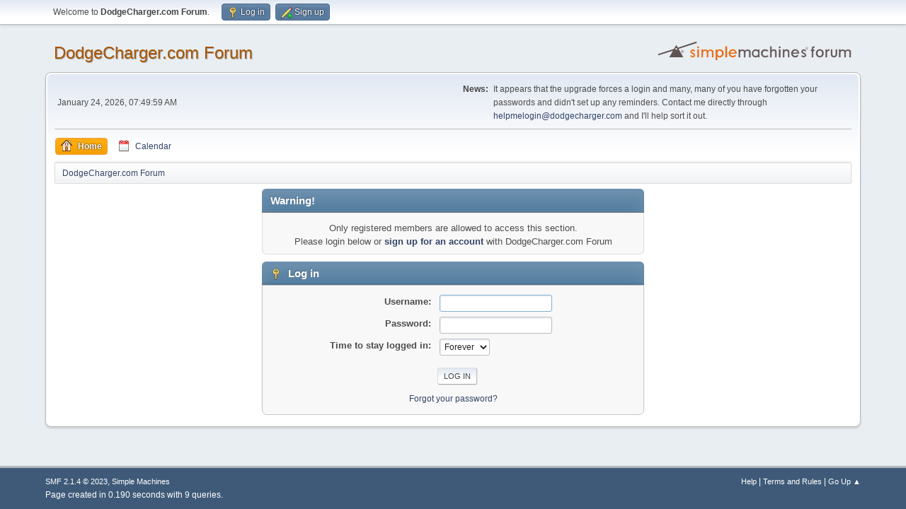

--- FILE ---
content_type: text/html; charset=UTF-8
request_url: http://www.dodgecharger.com/forum/index.php?PHPSESSID=17d136238043e4362f4340f582367223&action=profile;u=2939
body_size: 2936
content:
<!DOCTYPE html>
<html lang="en-US">
<head>
	<meta charset="UTF-8">
	<link rel="stylesheet" href="http://www.dodgecharger.com/forum/Themes/default/css/minified_4d83150f3c7c598999f5dc902ca662d5.css?smf214_1718151267">
	<script>
		var smf_theme_url = "http://www.dodgecharger.com/forum/Themes/default";
		var smf_default_theme_url = "http://www.dodgecharger.com/forum/Themes/default";
		var smf_images_url = "http://www.dodgecharger.com/forum/Themes/default/images";
		var smf_smileys_url = "http://www.dodgecharger.com/forum/Smileys";
		var smf_smiley_sets = "default,aaron,akyhne,fugue,alienine";
		var smf_smiley_sets_default = "fugue";
		var smf_avatars_url = "http://www.dodgecharger.com/forum/avatars/charger";
		var smf_scripturl = "http://www.dodgecharger.com/forum/index.php?PHPSESSID=17d136238043e4362f4340f582367223&amp;";
		var smf_iso_case_folding = false;
		var smf_charset = "UTF-8";
		var smf_session_id = "c2132f2016110fb1600b246f66a57711";
		var smf_session_var = "e013f79e4f";
		var smf_member_id = 0;
		var ajax_notification_text = 'Loading...';
		var help_popup_heading_text = 'A little lost? Let me explain:';
		var banned_text = 'Sorry Guest, you are banned from using this forum!';
		var smf_txt_expand = 'Expand';
		var smf_txt_shrink = 'Shrink';
		var smf_collapseAlt = 'Hide';
		var smf_expandAlt = 'Show';
		var smf_quote_expand = false;
		var allow_xhjr_credentials = false;
	</script>
	<script src="https://ajax.googleapis.com/ajax/libs/jquery/3.6.3/jquery.min.js"></script>
	<script src="http://www.dodgecharger.com/forum/Themes/default/scripts/minified_798d9b6f3caff4a759f2262df1d583fa.js?smf214_1718151267"></script>
	<script>
	var smf_you_sure ='Are you sure you want to do this?';
	</script>
	<title>Log in</title>
	<meta name="viewport" content="width=device-width, initial-scale=1">
	<meta property="og:site_name" content="DodgeCharger.com Forum">
	<meta property="og:title" content="Log in">
	<meta name="keywords" content="Dodge Charger, Dodge, Charger, Charger R/T, General Lee, Daytona, NASCAR, Mopar, Superbird, Blade, Dukes, Spoiler, Hemi, 440, 383, big block, small block, Rally, Rallye, Dana, 833, 727, 904, Registry, Chrysler, Superbee, Magnum, XS29, XP29">
	<meta property="og:description" content="Log in">
	<meta name="description" content="Log in">
	<meta name="theme-color" content="#557EA0">
	<meta name="robots" content="noindex">
	<link rel="help" href="http://www.dodgecharger.com/forum/index.php?PHPSESSID=17d136238043e4362f4340f582367223&amp;action=help">
	<link rel="contents" href="http://www.dodgecharger.com/forum/index.php?PHPSESSID=17d136238043e4362f4340f582367223&amp;">
	<link rel="alternate" type="application/rss+xml" title="DodgeCharger.com Forum - RSS" href="http://www.dodgecharger.com/forum/index.php?PHPSESSID=17d136238043e4362f4340f582367223&amp;action=.xml;type=rss2">
	<link rel="alternate" type="application/atom+xml" title="DodgeCharger.com Forum - Atom" href="http://www.dodgecharger.com/forum/index.php?PHPSESSID=17d136238043e4362f4340f582367223&amp;action=.xml;type=atom">
</head>
<body id="chrome" class="action_profile">
<div id="footerfix">
	<div id="top_section">
		<div class="inner_wrap">
			<ul class="floatleft" id="top_info">
				<li class="welcome">
					Welcome to <strong>DodgeCharger.com Forum</strong>.
				</li>
				<li class="button_login">
					<a href="http://www.dodgecharger.com/forum/index.php?PHPSESSID=17d136238043e4362f4340f582367223&amp;action=login" class="open" onclick="return reqOverlayDiv(this.href, 'Log in', 'login');">
						<span class="main_icons login"></span>
						<span class="textmenu">Log in</span>
					</a>
				</li>
				<li class="button_signup">
					<a href="http://www.dodgecharger.com/forum/index.php?PHPSESSID=17d136238043e4362f4340f582367223&amp;action=signup" class="open">
						<span class="main_icons regcenter"></span>
						<span class="textmenu">Sign up</span>
					</a>
				</li>
			</ul>
		</div><!-- .inner_wrap -->
	</div><!-- #top_section -->
	<div id="header">
		<h1 class="forumtitle">
			<a id="top" href="http://www.dodgecharger.com/forum/index.php?PHPSESSID=17d136238043e4362f4340f582367223&amp;">DodgeCharger.com Forum</a>
		</h1>
		<img id="smflogo" src="http://www.dodgecharger.com/forum/Themes/default/images/smflogo.svg" alt="Simple Machines Forum" title="Simple Machines Forum">
	</div>
	<div id="wrapper">
		<div id="upper_section">
			<div id="inner_section">
				<div id="inner_wrap" class="hide_720">
					<div class="user">
						<time datetime="2026-01-24T12:49:59Z">January 24, 2026, 07:49:59 AM</time>
					</div>
					<div class="news">
						<h2>News: </h2>
						<p>It appears that the upgrade forces a login and many, many of you have forgotten your passwords and didn&#39;t set up any reminders. Contact me directly through <a href="mailto:helpmelogin@dodgecharger.com" class="bbc_email">helpmelogin@dodgecharger.com</a> and I&#39;ll help sort it out.</p>
					</div>
				</div>
				<a class="mobile_user_menu">
					<span class="menu_icon"></span>
					<span class="text_menu">Main Menu</span>
				</a>
				<div id="main_menu">
					<div id="mobile_user_menu" class="popup_container">
						<div class="popup_window description">
							<div class="popup_heading">Main Menu
								<a href="javascript:void(0);" class="main_icons hide_popup"></a>
							</div>
							
					<ul class="dropmenu menu_nav">
						<li class="button_home">
							<a class="active" href="http://www.dodgecharger.com/forum/index.php?PHPSESSID=17d136238043e4362f4340f582367223&amp;">
								<span class="main_icons home"></span><span class="textmenu">Home</span>
							</a>
						</li>
						<li class="button_calendar">
							<a href="http://www.dodgecharger.com/forum/index.php?PHPSESSID=17d136238043e4362f4340f582367223&amp;action=calendar">
								<span class="main_icons calendar"></span><span class="textmenu">Calendar</span>
							</a>
						</li>
					</ul><!-- .menu_nav -->
						</div>
					</div>
				</div>
				<div class="navigate_section">
					<ul>
						<li class="last">
							<a href="http://www.dodgecharger.com/forum/index.php?PHPSESSID=17d136238043e4362f4340f582367223&amp;"><span>DodgeCharger.com Forum</span></a>
						</li>
					</ul>
				</div><!-- .navigate_section -->
			</div><!-- #inner_section -->
		</div><!-- #upper_section -->
		<div id="content_section">
			<div id="main_content_section">
	<form action="http://www.dodgecharger.com/forum/index.php?PHPSESSID=17d136238043e4362f4340f582367223&amp;action=login2" method="post" accept-charset="UTF-8" name="frmLogin" id="frmLogin">
		<div class="login">
			<div class="cat_bar">
				<h3 class="catbg">Warning!</h3>
			</div>
			<p class="information centertext">
				Only registered members are allowed to access this section.<br>Please login below or <a href="http://www.dodgecharger.com/forum/index.php?PHPSESSID=17d136238043e4362f4340f582367223&amp;action=signup">sign up for an account</a> with DodgeCharger.com Forum
			<div class="cat_bar">
				<h3 class="catbg">
					<span class="main_icons login"></span> Log in
				</h3>
			</div>
			<div class="roundframe">
				<dl>
					<dt>Username:</dt>
					<dd><input type="text" name="user" size="20"></dd>
					<dt>Password:</dt>
					<dd><input type="password" name="passwrd" size="20"></dd>
					<dt>Time to stay logged in:</dt>
					<dd>
							<select name="cookielength" id="cookielength">
								<option value="3153600" selected>Forever</option>
								<option value="60">1 Hour</option>
								<option value="1440">1 Day</option>
								<option value="10080">1 Week</option>
								<option value="43200">1 Month</option>
							</select>
					</dd>
				</dl>
				<p class="centertext">
					<input type="submit" value="Log in" class="button">
				</p>
				<p class="centertext smalltext">
					<a href="http://www.dodgecharger.com/forum/index.php?PHPSESSID=17d136238043e4362f4340f582367223&amp;action=reminder">Forgot your password?</a>
				</p>
			</div>
			<input type="hidden" name="e013f79e4f" value="c2132f2016110fb1600b246f66a57711">
			<input type="hidden" name="fea06e70a" value="71ae277f24eae8ab52e74ecd95aa1e12">
		</div><!-- .login -->
	</form>
	<script>
		document.forms.frmLogin.user.focus();
	</script>
			</div><!-- #main_content_section -->
		</div><!-- #content_section -->
	</div><!-- #wrapper -->
</div><!-- #footerfix -->
	<div id="footer">
		<div class="inner_wrap">
		<ul>
			<li class="floatright"><a href="http://www.dodgecharger.com/forum/index.php?PHPSESSID=17d136238043e4362f4340f582367223&amp;action=help">Help</a> | <a href="http://www.dodgecharger.com/forum/index.php?PHPSESSID=17d136238043e4362f4340f582367223&amp;action=agreement">Terms and Rules</a> | <a href="#top_section">Go Up &#9650;</a></li>
			<li class="copyright"><a href="http://www.dodgecharger.com/forum/index.php?PHPSESSID=17d136238043e4362f4340f582367223&amp;action=credits" title="License" target="_blank" rel="noopener">SMF 2.1.4 &copy; 2023</a>, <a href="https://www.simplemachines.org" title="Simple Machines" target="_blank" rel="noopener">Simple Machines</a></li>
		</ul>
		<p>Page created in 0.190 seconds with 9 queries.</p>
		</div>
	</div><!-- #footer -->
<script>
window.addEventListener("DOMContentLoaded", function() {
	function triggerCron()
	{
		$.get('http://www.dodgecharger.com/forum' + "/cron.php?ts=1769258985");
	}
	window.setTimeout(triggerCron, 1);
});
</script>
</body>
</html>